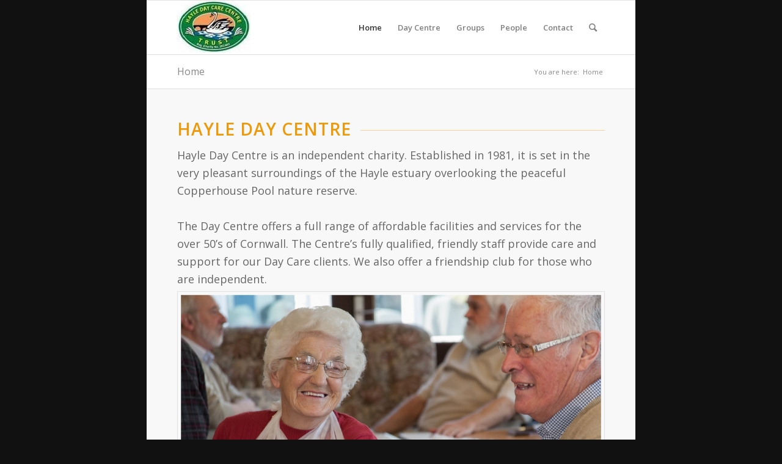

--- FILE ---
content_type: text/html; charset=UTF-8
request_url: http://hayledaycentre.org.uk/
body_size: 7024
content:
<!DOCTYPE html>
<html lang="en-US" class="html_boxed responsive av-preloader-disabled av-default-lightbox  html_header_top html_logo_left html_main_nav_header html_menu_right html_slim html_header_sticky html_header_shrinking html_mobile_menu_phone html_header_searchicon html_content_align_center html_header_unstick_top_disabled html_header_stretch_disabled html_av-overlay-side html_av-overlay-side-classic html_av-submenu-noclone html_entry_id_35 av-cookies-no-cookie-consent av-no-preview html_text_menu_active ">
<head>
<meta charset="UTF-8" />
<meta name="robots" content="index, follow" />


<!-- mobile setting -->
<meta name="viewport" content="width=device-width, initial-scale=1">

<!-- Scripts/CSS and wp_head hook -->
<title>Hayle Day Care Centre &#8211; Commercial Road, Hayle, TR27 4DE.  Tel: 01736 755000</title>
<link rel='dns-prefetch' href='//s.w.org' />
<link rel="alternate" type="application/rss+xml" title="Hayle Day Care Centre &raquo; Feed" href="http://hayledaycentre.org.uk/feed" />
<link rel="alternate" type="application/rss+xml" title="Hayle Day Care Centre &raquo; Comments Feed" href="http://hayledaycentre.org.uk/comments/feed" />

<!-- google webfont font replacement -->

			<script type='text/javascript'>

				(function() {
					
					/*	check if webfonts are disabled by user setting via cookie - or user must opt in.	*/
					var html = document.getElementsByTagName('html')[0];
					var cookie_check = html.className.indexOf('av-cookies-needs-opt-in') >= 0 || html.className.indexOf('av-cookies-can-opt-out') >= 0;
					var allow_continue = true;
					var silent_accept_cookie = html.className.indexOf('av-cookies-user-silent-accept') >= 0;

					if( cookie_check && ! silent_accept_cookie )
					{
						if( ! document.cookie.match(/aviaCookieConsent/) || html.className.indexOf('av-cookies-session-refused') >= 0 )
						{
							allow_continue = false;
						}
						else
						{
							if( ! document.cookie.match(/aviaPrivacyRefuseCookiesHideBar/) )
							{
								allow_continue = false;
							}
							else if( ! document.cookie.match(/aviaPrivacyEssentialCookiesEnabled/) )
							{
								allow_continue = false;
							}
							else if( document.cookie.match(/aviaPrivacyGoogleWebfontsDisabled/) )
							{
								allow_continue = false;
							}
						}
					}
					
					if( allow_continue )
					{
						var f = document.createElement('link');
					
						f.type 	= 'text/css';
						f.rel 	= 'stylesheet';
						f.href 	= '//fonts.googleapis.com/css?family=Open+Sans:400,600';
						f.id 	= 'avia-google-webfont';

						document.getElementsByTagName('head')[0].appendChild(f);
					}
				})();
			
			</script>
					<script type="text/javascript">
			window._wpemojiSettings = {"baseUrl":"https:\/\/s.w.org\/images\/core\/emoji\/13.0.0\/72x72\/","ext":".png","svgUrl":"https:\/\/s.w.org\/images\/core\/emoji\/13.0.0\/svg\/","svgExt":".svg","source":{"concatemoji":"http:\/\/hayledaycentre.org.uk\/wp-includes\/js\/wp-emoji-release.min.js?ver=5.5.17"}};
			!function(e,a,t){var n,r,o,i=a.createElement("canvas"),p=i.getContext&&i.getContext("2d");function s(e,t){var a=String.fromCharCode;p.clearRect(0,0,i.width,i.height),p.fillText(a.apply(this,e),0,0);e=i.toDataURL();return p.clearRect(0,0,i.width,i.height),p.fillText(a.apply(this,t),0,0),e===i.toDataURL()}function c(e){var t=a.createElement("script");t.src=e,t.defer=t.type="text/javascript",a.getElementsByTagName("head")[0].appendChild(t)}for(o=Array("flag","emoji"),t.supports={everything:!0,everythingExceptFlag:!0},r=0;r<o.length;r++)t.supports[o[r]]=function(e){if(!p||!p.fillText)return!1;switch(p.textBaseline="top",p.font="600 32px Arial",e){case"flag":return s([127987,65039,8205,9895,65039],[127987,65039,8203,9895,65039])?!1:!s([55356,56826,55356,56819],[55356,56826,8203,55356,56819])&&!s([55356,57332,56128,56423,56128,56418,56128,56421,56128,56430,56128,56423,56128,56447],[55356,57332,8203,56128,56423,8203,56128,56418,8203,56128,56421,8203,56128,56430,8203,56128,56423,8203,56128,56447]);case"emoji":return!s([55357,56424,8205,55356,57212],[55357,56424,8203,55356,57212])}return!1}(o[r]),t.supports.everything=t.supports.everything&&t.supports[o[r]],"flag"!==o[r]&&(t.supports.everythingExceptFlag=t.supports.everythingExceptFlag&&t.supports[o[r]]);t.supports.everythingExceptFlag=t.supports.everythingExceptFlag&&!t.supports.flag,t.DOMReady=!1,t.readyCallback=function(){t.DOMReady=!0},t.supports.everything||(n=function(){t.readyCallback()},a.addEventListener?(a.addEventListener("DOMContentLoaded",n,!1),e.addEventListener("load",n,!1)):(e.attachEvent("onload",n),a.attachEvent("onreadystatechange",function(){"complete"===a.readyState&&t.readyCallback()})),(n=t.source||{}).concatemoji?c(n.concatemoji):n.wpemoji&&n.twemoji&&(c(n.twemoji),c(n.wpemoji)))}(window,document,window._wpemojiSettings);
		</script>
		<style type="text/css">
img.wp-smiley,
img.emoji {
	display: inline !important;
	border: none !important;
	box-shadow: none !important;
	height: 1em !important;
	width: 1em !important;
	margin: 0 .07em !important;
	vertical-align: -0.1em !important;
	background: none !important;
	padding: 0 !important;
}
</style>
	<link rel='stylesheet' id='wp-block-library-css'  href='http://hayledaycentre.org.uk/wp-includes/css/dist/block-library/style.min.css?ver=5.5.17' type='text/css' media='all' />
<link rel='stylesheet' id='avia-merged-styles-css'  href='http://hayledaycentre.org.uk/wp-content/uploads/dynamic_avia/avia-merged-styles-ddc42d44e9eba992ebfb18f39e6eba1a---6938058d5b4be.css' type='text/css' media='all' />
<script type='text/javascript' src='http://hayledaycentre.org.uk/wp-includes/js/jquery/jquery.js?ver=1.12.4-wp' id='jquery-core-js'></script>
<link rel="https://api.w.org/" href="http://hayledaycentre.org.uk/wp-json/" /><link rel="alternate" type="application/json" href="http://hayledaycentre.org.uk/wp-json/wp/v2/pages/35" /><link rel="EditURI" type="application/rsd+xml" title="RSD" href="http://hayledaycentre.org.uk/xmlrpc.php?rsd" />
<link rel="wlwmanifest" type="application/wlwmanifest+xml" href="http://hayledaycentre.org.uk/wp-includes/wlwmanifest.xml" /> 
<meta name="generator" content="WordPress 5.5.17" />
<link rel="canonical" href="http://hayledaycentre.org.uk/" />
<link rel='shortlink' href='http://hayledaycentre.org.uk/' />
<link rel="alternate" type="application/json+oembed" href="http://hayledaycentre.org.uk/wp-json/oembed/1.0/embed?url=http%3A%2F%2Fhayledaycentre.org.uk%2F" />
<link rel="alternate" type="text/xml+oembed" href="http://hayledaycentre.org.uk/wp-json/oembed/1.0/embed?url=http%3A%2F%2Fhayledaycentre.org.uk%2F&#038;format=xml" />
<link rel="profile" href="http://gmpg.org/xfn/11" />
<link rel="alternate" type="application/rss+xml" title="Hayle Day Care Centre RSS2 Feed" href="http://hayledaycentre.org.uk/feed" />
<link rel="pingback" href="http://hayledaycentre.org.uk/xmlrpc.php" />
<!--[if lt IE 9]><script src="http://hayledaycentre.org.uk/wp-content/themes/enfold/js/html5shiv.js"></script><![endif]-->
<link rel="icon" href="http://hayledaycentre.org.uk/wp-content/uploads/2019/05/HDCC6.ico" type="image/x-icon">

<!-- To speed up the rendering and to display the site as fast as possible to the user we include some styles and scripts for above the fold content inline -->
<script type="text/javascript">'use strict';var avia_is_mobile=!1;if(/Android|webOS|iPhone|iPad|iPod|BlackBerry|IEMobile|Opera Mini/i.test(navigator.userAgent)&&'ontouchstart' in document.documentElement){avia_is_mobile=!0;document.documentElement.className+=' avia_mobile '}
else{document.documentElement.className+=' avia_desktop '};document.documentElement.className+=' js_active ';(function(){var e=['-webkit-','-moz-','-ms-',''],n='';for(var t in e){if(e[t]+'transform' in document.documentElement.style){document.documentElement.className+=' avia_transform ';n=e[t]+'transform'};if(e[t]+'perspective' in document.documentElement.style)document.documentElement.className+=' avia_transform3d '};if(typeof document.getElementsByClassName=='function'&&typeof document.documentElement.getBoundingClientRect=='function'&&avia_is_mobile==!1){if(n&&window.innerHeight>0){setTimeout(function(){var e=0,o={},a=0,t=document.getElementsByClassName('av-parallax'),i=window.pageYOffset||document.documentElement.scrollTop;for(e=0;e<t.length;e++){t[e].style.top='0px';o=t[e].getBoundingClientRect();a=Math.ceil((window.innerHeight+i-o.top)*0.3);t[e].style[n]='translate(0px, '+a+'px)';t[e].style.top='auto';t[e].className+=' enabled-parallax '}},50)}}})();</script><style type='text/css'>
@font-face {font-family: 'entypo-fontello'; font-weight: normal; font-style: normal; font-display: auto;
src: url('http://hayledaycentre.org.uk/wp-content/themes/enfold/config-templatebuilder/avia-template-builder/assets/fonts/entypo-fontello.woff2') format('woff2'),
url('http://hayledaycentre.org.uk/wp-content/themes/enfold/config-templatebuilder/avia-template-builder/assets/fonts/entypo-fontello.woff') format('woff'),
url('http://hayledaycentre.org.uk/wp-content/themes/enfold/config-templatebuilder/avia-template-builder/assets/fonts/entypo-fontello.ttf') format('truetype'), 
url('http://hayledaycentre.org.uk/wp-content/themes/enfold/config-templatebuilder/avia-template-builder/assets/fonts/entypo-fontello.svg#entypo-fontello') format('svg'),
url('http://hayledaycentre.org.uk/wp-content/themes/enfold/config-templatebuilder/avia-template-builder/assets/fonts/entypo-fontello.eot'),
url('http://hayledaycentre.org.uk/wp-content/themes/enfold/config-templatebuilder/avia-template-builder/assets/fonts/entypo-fontello.eot?#iefix') format('embedded-opentype');
} #top .avia-font-entypo-fontello, body .avia-font-entypo-fontello, html body [data-av_iconfont='entypo-fontello']:before{ font-family: 'entypo-fontello'; }
</style>

<!--
Debugging Info for Theme support: 

Theme: Enfold
Version: 4.7.6.4
Installed: enfold
AviaFramework Version: 5.0
AviaBuilder Version: 4.7.6.4
aviaElementManager Version: 1.0.1
ML:268435456-PU:37-PLA:2
WP:5.5.17
Compress: CSS:all theme files - JS:all theme files
Updates: enabled - token has changed and not verified
PLAu:2
-->
</head>




<body id="top" class="home page-template-default page page-id-35  rtl_columns boxed open_sans" itemscope="itemscope" itemtype="https://schema.org/WebPage" >

	
	<div id='wrap_all'>

	
<header id='header' class='all_colors header_color light_bg_color  av_header_top av_logo_left av_main_nav_header av_menu_right av_slim av_header_sticky av_header_shrinking av_header_stretch_disabled av_mobile_menu_phone av_header_searchicon av_header_unstick_top_disabled av_bottom_nav_disabled  av_header_border_disabled'  role="banner" itemscope="itemscope" itemtype="https://schema.org/WPHeader" >

		<div  id='header_main' class='container_wrap container_wrap_logo'>
	
        <div class='container av-logo-container'><div class='inner-container'><span class='logo'><a href='http://hayledaycentre.org.uk/'><img height="100" width="300" src='http://hayledaycentre.org.uk/wp-content/uploads/2018/03/hdcc-e1520856123697.jpg' alt='Hayle Day Care Centre' title='' /></a></span><nav class='main_menu' data-selectname='Select a page'  role="navigation" itemscope="itemscope" itemtype="https://schema.org/SiteNavigationElement" ><div class='avia-menu fallback_menu av-main-nav-wrap'><ul id='avia-menu' class='menu avia_mega av-main-nav'><li class='menu-item current-menu-item'><a href='http://hayledaycentre.org.uk'>Home</a></li><li class="page_item menu-item page-item-8"><a href="http://hayledaycentre.org.uk/daycarecentre">Day Centre</a></li>
<li class="page_item menu-item page-item-80"><a href="http://hayledaycentre.org.uk/groups">Groups</a></li>
<li class="page_item menu-item page-item-93"><a href="http://hayledaycentre.org.uk/people">People</a></li>
<li class="page_item menu-item page-item-95"><a href="http://hayledaycentre.org.uk/contact">Contact</a></li>
<li id="menu-item-search" class="noMobile menu-item menu-item-search-dropdown menu-item-avia-special"><a aria-label="Search" href="?s=" rel="nofollow" data-avia-search-tooltip="

&lt;form role=&quot;search&quot; action=&quot;http://hayledaycentre.org.uk/&quot; id=&quot;searchform&quot; method=&quot;get&quot; class=&quot;&quot;&gt;
	&lt;div&gt;
		&lt;input type=&quot;submit&quot; value=&quot;&quot; id=&quot;searchsubmit&quot; class=&quot;button avia-font-entypo-fontello&quot; /&gt;
		&lt;input type=&quot;text&quot; id=&quot;s&quot; name=&quot;s&quot; value=&quot;&quot; placeholder='Search' /&gt;
			&lt;/div&gt;
&lt;/form&gt;" aria-hidden='false' data-av_icon='' data-av_iconfont='entypo-fontello'><span class="avia_hidden_link_text">Search</span></a></li><li class="av-burger-menu-main menu-item-avia-special ">
	        			<a href="#" aria-label="Menu" aria-hidden="false">
							<span class="av-hamburger av-hamburger--spin av-js-hamburger">
								<span class="av-hamburger-box">
						          <span class="av-hamburger-inner"></span>
						          <strong>Menu</strong>
								</span>
							</span>
							<span class="avia_hidden_link_text">Menu</span>
						</a>
	        		   </li></ul></div></nav></div> </div> 
		<!-- end container_wrap-->
		</div>
		<div class='header_bg'></div>

<!-- end header -->
</header>
		
	<div id='main' class='all_colors' data-scroll-offset='88'>

	<div class='stretch_full container_wrap alternate_color light_bg_color title_container'><div class='container'><h1 class='main-title entry-title '><a href='http://hayledaycentre.org.uk/' rel='bookmark' title='Permanent Link: Home'  itemprop="headline" >Home</a></h1><div class="breadcrumb breadcrumbs avia-breadcrumbs"><div class="breadcrumb-trail" ><span class="trail-before"><span class="breadcrumb-title">You are here:</span></span> <span class="trail-end">Home</span></div></div></div></div><div   class='main_color container_wrap_first container_wrap fullsize' style=' '  ><div class='container' ><main  role="main" itemprop="mainContentOfPage"  class='template-page content  av-content-full alpha units'><div class='post-entry post-entry-type-page post-entry-35'><div class='entry-content-wrapper clearfix'><div  style='padding-bottom:10px; color:#ed9909;' class='av-special-heading av-special-heading-h2 custom-color-heading   avia-builder-el-0  el_before_av_one_full  avia-builder-el-first  '><h2 class='av-special-heading-tag '  itemprop="headline"  >Hayle Day Centre</h2><div class='special-heading-border'><div class='special-heading-inner-border' style='border-color:#ed9909'></div></div></div>
<div class="flex_column av_one_full  flex_column_div av-zero-column-padding first  avia-builder-el-1  el_after_av_heading  avia-builder-el-last  " style='border-radius:0px; '><section class="av_textblock_section "  itemscope="itemscope" itemtype="https://schema.org/CreativeWork" ><div class='avia_textblock  '  style='font-size:18px; '  itemprop="text" ><div>Hayle Day Centre is an independent charity. Established in 1981, it is set in the very pleasant surroundings of the Hayle estuary overlooking the peaceful Copperhouse Pool nature reserve.</div>
<div></div>
<div></div>
<div></div>
<div></div>
<div><br class="avia-permanent-lb" />The Day Centre offers a full range of affordable facilities and services for the over 50&#8217;s of Cornwall. The Centre&#8217;s fully qualified, friendly staff provide care and support for our Day Care clients. We also offer a friendship club for those who are independent.</div>
<div></div>
<div></div>
<div></div>
<div></div>
<div>
<div id="attachment_141" style="width: 1040px" class="wp-caption aligncenter"><img aria-describedby="caption-attachment-141" loading="lazy" class="size-large wp-image-141" src="http://hayledaycentre.org.uk/wp-content/uploads/2019/06/dcc4-1030x687.jpg" alt="happy faces" width="1030" height="687" srcset="http://hayledaycentre.org.uk/wp-content/uploads/2019/06/dcc4-1030x687.jpg 1030w, http://hayledaycentre.org.uk/wp-content/uploads/2019/06/dcc4-300x200.jpg 300w, http://hayledaycentre.org.uk/wp-content/uploads/2019/06/dcc4-768x512.jpg 768w, http://hayledaycentre.org.uk/wp-content/uploads/2019/06/dcc4-1500x1000.jpg 1500w, http://hayledaycentre.org.uk/wp-content/uploads/2019/06/dcc4-705x470.jpg 705w, http://hayledaycentre.org.uk/wp-content/uploads/2019/06/dcc4-450x300.jpg 450w" sizes="(max-width: 1030px) 100vw, 1030px" /><p id="caption-attachment-141" class="wp-caption-text">Happy Faces. Photo © 2019, Peter Blyth</p></div></p>
<p>We provide delicious, traditional meals. So why not support your local day centre by booking in for a meal with us.</p>
</div>
<div></div>
<div>Transport is available to and from the Centre, dependent upon area.</div>
<div></div>
<div></div>
<div></div>
<div></div>
<div>The Centre, which opens Monday to Friday, 9:00 am to 4:00 pm, also hosts a comprehensive programme of social activities. Our Daycare sessions run 10:00 am to 2:00pm</div>
<div></div>
<div></div>
</div></section></div>
</div></div></main><!-- close content main element --> <!-- section close by builder template -->		</div><!--end builder template--></div><!-- close default .container_wrap element -->		

	
				<footer class='container_wrap socket_color' id='socket'  role="contentinfo" itemscope="itemscope" itemtype="https://schema.org/WPFooter" >
                    <div class='container'>

                        <span class='copyright'>Copyright 2019 - Hayle Day Care Centre Trust, Registered Charity 282402</span>

                        
                    </div>

	            <!-- ####### END SOCKET CONTAINER ####### -->
				</footer>


					<!-- end main -->
		</div>
		
		<!-- end wrap_all --></div>

<a href='#top' title='Scroll to top' id='scroll-top-link' aria-hidden='true' data-av_icon='' data-av_iconfont='entypo-fontello'><span class="avia_hidden_link_text">Scroll to top</span></a>

<div id="fb-root"></div>


 <script type='text/javascript'>
 /* <![CDATA[ */  
var avia_framework_globals = avia_framework_globals || {};
    avia_framework_globals.frameworkUrl = 'http://hayledaycentre.org.uk/wp-content/themes/enfold/framework/';
    avia_framework_globals.installedAt = 'http://hayledaycentre.org.uk/wp-content/themes/enfold/';
    avia_framework_globals.ajaxurl = 'http://hayledaycentre.org.uk/wp-admin/admin-ajax.php';
/* ]]> */ 
</script>
 
 <script type='text/javascript' src='http://hayledaycentre.org.uk/wp-includes/js/wp-embed.min.js?ver=5.5.17' id='wp-embed-js'></script>
<script type='text/javascript' src='http://hayledaycentre.org.uk/wp-content/uploads/dynamic_avia/avia-footer-scripts-5e94f797a4caeae5215c01f19b830c7e---6938058d84b7c.js' id='avia-footer-scripts-js'></script>
</body>
</html>
